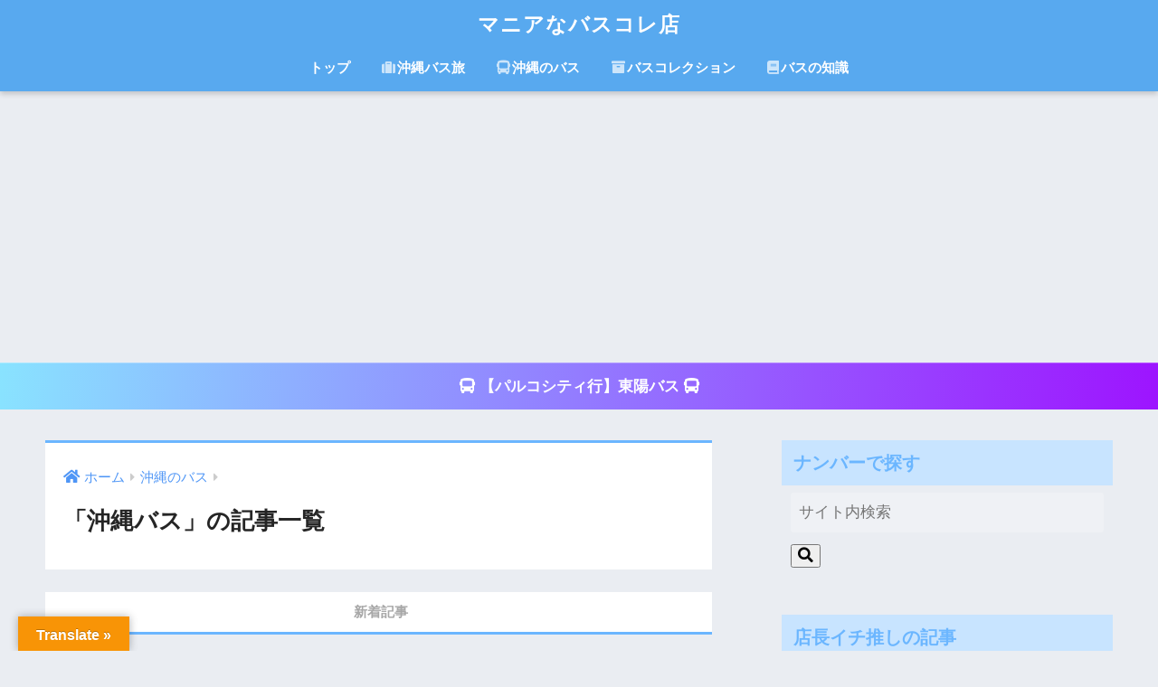

--- FILE ---
content_type: text/html; charset=UTF-8
request_url: https://basukore.com/category/%E6%B2%96%E7%B8%84%E3%81%AE%E3%83%90%E3%82%B9/%E6%B2%96%E7%B8%84%E3%83%90%E3%82%B9/
body_size: 11154
content:
<!doctype html>
<!--[if lt IE 7]><html lang="ja" class="no-js lt-ie9 lt-ie8 lt-ie7"><![endif]-->
<!--[if (IE 7)&!(IEMobile)]><html lang="ja" class="no-js lt-ie9 lt-ie8"><![endif]-->
<!--[if (IE 8)&!(IEMobile)]><html lang="ja" class="no-js lt-ie9"><![endif]-->
<!--[if gt IE 8]><!--> <html lang="ja" class="no-js"><!--<![endif]-->
	<head>
		<meta charset="utf-8">
		<meta http-equiv="X-UA-Compatible" content="IE=edge">
		<meta name="HandheldFriendly" content="True">
		<meta name="MobileOptimized" content="320">
		<meta name="viewport" content="width=device-width, initial-scale=1"/>
		<meta name="msapplication-TileColor" content="#6bb6ff">
        <meta name="theme-color" content="#6bb6ff">
		<link rel="pingback" href="https://basukore.com/xmlrpc.php">
		<title>「沖縄バス」の記事一覧 | マニアなバスコレ店</title>
<meta name='robots' content='max-image-preview:large' />
<link rel='dns-prefetch' href='//translate.google.com' />
<link rel='dns-prefetch' href='//www.google.com' />
<link rel='dns-prefetch' href='//use.fontawesome.com' />
<link rel='dns-prefetch' href='//s.w.org' />
<link rel="alternate" type="application/rss+xml" title="マニアなバスコレ店 &raquo; フィード" href="https://basukore.com/feed/" />
<link rel="alternate" type="application/rss+xml" title="マニアなバスコレ店 &raquo; コメントフィード" href="https://basukore.com/comments/feed/" />
<link rel='stylesheet' id='sng-stylesheet-css'  href='https://basukore.com/wp-content/themes/sango-theme/style.min.css?ver2_17_4' type='text/css' media='all' />
<link rel='stylesheet' id='sng-option-css'  href='https://basukore.com/wp-content/themes/sango-theme/entry-option.min.css?ver2_17_4' type='text/css' media='all' />
<link rel='stylesheet' id='sng-fontawesome-css'  href='https://use.fontawesome.com/releases/v5.11.2/css/all.css' type='text/css' media='all' />
<link rel='stylesheet' id='avatar-manager-css'  href='https://basukore.com/wp-content/plugins/avatar-manager/assets/css/avatar-manager.min.css' type='text/css' media='all' />
<link rel='stylesheet' id='contact-form-7-css'  href='https://basukore.com/wp-content/plugins/contact-form-7/includes/css/styles.css' type='text/css' media='all' />
<link rel='stylesheet' id='google-language-translator-css'  href='https://basukore.com/wp-content/plugins/google-language-translator/css/style.css' type='text/css' media='' />
<link rel='stylesheet' id='glt-toolbar-styles-css'  href='https://basukore.com/wp-content/plugins/google-language-translator/css/toolbar.css' type='text/css' media='' />
<link rel='stylesheet' id='kojika_plugin-css'  href='https://basukore.com/wp-content/plugins/kojika-sango-supporter/css/front_style.css' type='text/css' media='all' />
<link rel='stylesheet' id='pz-linkcard-css'  href='//basukore.com/wp-content/uploads/pz-linkcard/style.css' type='text/css' media='all' />
<link rel='stylesheet' id='wp-polls-css'  href='https://basukore.com/wp-content/plugins/wp-polls/polls-css.css' type='text/css' media='all' />
<style id='wp-polls-inline-css' type='text/css'>
.wp-polls .pollbar {
	margin: 1px;
	font-size: 8px;
	line-height: 10px;
	height: 10px;
	background: #ffa500;
	border: 1px solid #c8c8c8;
}

</style>
<link rel='stylesheet' id='wp-ulike-css'  href='https://basukore.com/wp-content/plugins/wp-ulike/assets/css/wp-ulike.min.css' type='text/css' media='all' />
<link rel='stylesheet' id='yyi_rinker_stylesheet-css'  href='https://basukore.com/wp-content/plugins/yyi-rinker/css/style.css?v=1.0.9' type='text/css' media='all' />
<link rel='stylesheet' id='poripu-style-css'  href='https://basukore.com/wp-content/themes/sango-theme-poripu/poripu-style.css' type='text/css' media='all' />
<link rel='stylesheet' id='child-style-css'  href='https://basukore.com/wp-content/themes/sango-theme-poripu/style.css' type='text/css' media='all' />
<link rel='stylesheet' id='ofi-css'  href='https://basukore.com/wp-content/themes/sango-theme-poripu/library/css/ofi.css' type='text/css' media='all' />
<link rel='stylesheet' id='jetpack_css-css'  href='https://basukore.com/wp-content/plugins/jetpack/css/jetpack.css' type='text/css' media='all' />
<link rel="https://api.w.org/" href="https://basukore.com/wp-json/" /><link rel="alternate" type="application/json" href="https://basukore.com/wp-json/wp/v2/categories/123" /><link rel="EditURI" type="application/rsd+xml" title="RSD" href="https://basukore.com/xmlrpc.php?rsd" />
<style type="text/css">p.hello { font-size:12px; color:darkgray; }#google_language_translator, #flags { text-align:left; }#google_language_translator { clear:both; }#flags { width:165px; }#flags a { display:inline-block; margin-right:2px; }#google_language_translator { width:auto !important; }.goog-tooltip {display: none !important;}.goog-tooltip:hover {display: none !important;}.goog-text-highlight {background-color: transparent !important; border: none !important; box-shadow: none !important;}#google_language_translator select.goog-te-combo { color:#32373c; }.goog-te-banner-frame{visibility:hidden !important;}body { top:0px !important;}#glt-translate-trigger { left:20px; right:auto; }#glt-translate-trigger > span { color:#ffffff; }#glt-translate-trigger { background:#f89406; }.goog-te-gadget .goog-te-combo { width:100%; }</style><script type="text/javascript" language="javascript">
    var vc_pid = "886748204";
</script><script type="text/javascript" src="//aml.valuecommerce.com/vcdal.js" async></script><style type='text/css'>img#wpstats{display:none}</style>
		<meta property="og:title" content="「沖縄バス」の記事一覧" />
<meta property="og:description" content="マニアなバスコレ店の「沖縄バス」についての投稿一覧です。" />
<meta property="og:type" content="article" />
<meta property="og:url" content="https://basukore.com/category/%e6%b2%96%e7%b8%84%e3%81%ae%e3%83%90%e3%82%b9/%e6%b2%96%e7%b8%84%e3%83%90%e3%82%b9/" />
<meta property="og:image" content="https://basukore.com/wp-content/themes/sango-theme/library/images/default.jpg" />
<meta name="thumbnail" content="https://basukore.com/wp-content/themes/sango-theme/library/images/default.jpg" />
<meta property="og:site_name" content="マニアなバスコレ店" />
<meta name="twitter:card" content="summary_large_image" />
<script async src="https://pagead2.googlesyndication.com/pagead/js/adsbygoogle.js?client=ca-pub-4882383473433124"
     crossorigin="anonymous"></script>	<script>
	  (function(i,s,o,g,r,a,m){i['GoogleAnalyticsObject']=r;i[r]=i[r]||function(){
	  (i[r].q=i[r].q||[]).push(arguments)},i[r].l=1*new Date();a=s.createElement(o),
	  m=s.getElementsByTagName(o)[0];a.async=1;a.src=g;m.parentNode.insertBefore(a,m)
	  })(window,document,'script','//www.google-analytics.com/analytics.js','ga');
	  ga('create', 'UA-53885447-8', 'auto');
	  ga('send', 'pageview');
	</script>
	<script type='text/javascript' src='https://basukore.com/wp-includes/js/jquery/jquery.min.js?ver=3.5.1' id='jquery-core-js'></script>
<script type='text/javascript' src='https://basukore.com/wp-includes/js/jquery/jquery-migrate.min.js?ver=3.3.2' id='jquery-migrate-js'></script>
<link rel="icon" href="https://basukore.com/wp-content/uploads/2020/04/バスコレロゴ-150x150.png" sizes="32x32" />
<link rel="icon" href="https://basukore.com/wp-content/uploads/2020/04/バスコレロゴ-300x300.png" sizes="192x192" />
<link rel="apple-touch-icon" href="https://basukore.com/wp-content/uploads/2020/04/バスコレロゴ-300x300.png" />
<meta name="msapplication-TileImage" content="https://basukore.com/wp-content/uploads/2020/04/バスコレロゴ-300x300.png" />
		<style type="text/css" id="wp-custom-css">
				.comment-form-email{display:none;}
	.comment-form-url {display:none;}
	.comment-notes {display:none;}		</style>
		<style> a{color:#4f96f6}.main-c, .has-sango-main-color{color:#6bb6ff}.main-bc, .has-sango-main-background-color{background-color:#6bb6ff}.main-bdr, #inner-content .main-bdr{border-color:#6bb6ff}.pastel-c, .has-sango-pastel-color{color:#c8e4ff}.pastel-bc, .has-sango-pastel-background-color, #inner-content .pastel-bc{background-color:#c8e4ff}.accent-c, .has-sango-accent-color{color:#ffb36b}.accent-bc, .has-sango-accent-background-color{background-color:#ffb36b}.header, #footer-menu, .drawer__title{background-color:#58a9ef}#logo a{color:#FFF}.desktop-nav li a , .mobile-nav li a, #footer-menu a, #drawer__open, .header-search__open, .copyright, .drawer__title{color:#FFF}.drawer__title .close span, .drawer__title .close span:before{background:#FFF}.desktop-nav li:after{background:#FFF}.mobile-nav .current-menu-item{border-bottom-color:#FFF}.widgettitle, .sidebar .wp-block-group h2, .drawer .wp-block-group h2{color:#6bb6ff;background-color:#c8e4ff}.footer, .footer-block{background-color:#e0e4eb}.footer-block, .footer, .footer a, .footer .widget ul li a{color:#3c3c3c}#toc_container .toc_title, .entry-content .ez-toc-title-container, #footer_menu .raised, .pagination a, .pagination span, #reply-title:before, .entry-content blockquote:before, .main-c-before li:before, .main-c-b:before{color:#6bb6ff}.searchform__submit, .footer-block .wp-block-search .wp-block-search__button, .sidebar .wp-block-search .wp-block-search__button, .footer .wp-block-search .wp-block-search__button, .drawer .wp-block-search .wp-block-search__button, #toc_container .toc_title:before, .ez-toc-title-container:before, .cat-name, .pre_tag > span, .pagination .current, .post-page-numbers.current, #submit, .withtag_list > span, .main-bc-before li:before{background-color:#6bb6ff}#toc_container, #ez-toc-container, .entry-content h3, .li-mainbdr ul, .li-mainbdr ol{border-color:#6bb6ff}.search-title i, .acc-bc-before li:before{background:#ffb36b}.li-accentbdr ul, .li-accentbdr ol{border-color:#ffb36b}.pagination a:hover, .li-pastelbc ul, .li-pastelbc ol{background:#c8e4ff}body{font-size:100%}@media only screen and (min-width:481px){body{font-size:107%}}@media only screen and (min-width:1030px){body{font-size:107%}}.totop{background:#5ba9f7}.header-info a{color:#FFF;background:linear-gradient(95deg, #89e3ff, #9d14ff)}.fixed-menu ul{background:#FFF}.fixed-menu a{color:#a2a7ab}.fixed-menu .current-menu-item a, .fixed-menu ul li a.active{color:#6bb6ff}.post-tab{background:#FFF}.post-tab > div{color:#a7a7a7}.post-tab > div.tab-active{background:linear-gradient(45deg, #bdb9ff, #67b8ff)}body{font-family:"Helvetica", "Arial", "Hiragino Kaku Gothic ProN", "Hiragino Sans", YuGothic, "Yu Gothic", "メイリオ", Meiryo, sans-serif;}.dfont{font-family:"Quicksand","Helvetica", "Arial", "Hiragino Kaku Gothic ProN", "Hiragino Sans", YuGothic, "Yu Gothic", "メイリオ", Meiryo, sans-serif;}</style><style>
/* 吹き出し右 */
.right .sc {
    background:#78ce56; /* ふきだしの中の色 */
    border: solid 2px #78ce56; /* ふきだしの線の色 */
    color: #fff; /* 文字の色 */
}
.right .sc:before,
.right .sc:after {
    border-left-color:#78ce56;
}
/* ふきだし左 */
.sc {
    background: #eee; /* ふきだしの中の色 */
    border: solid 2px #eee; /* ふきだしの線の色 */
    color: #000; /* 文字の色 */
}
.sc:before,
.sc:after {
    border-right: 12px solid #eee; /* ふきだしの線の色 */
}
/* wppのランキングカラーをアクセントカラーに */
.my-widget.show_num li:nth-child(-n+3):before {
    background: #ffb36b;
}
/* topオススメの下線をアクセントカラーに */
div.osusume-b {
    border-bottom: solid 3px #ffb36b;
}
div.shinchaku-b {
    border-bottom: solid 3px #6bb6ff;
}
</style>
        					</head>
	<body class="archive category category-123 fa5">
		<div id="container">
			<header class="header header--center">
								<div id="inner-header" class="wrap cf">
										<p id="logo" class="h1 dfont">
						<a href="https://basukore.com" data-wpel-link="internal">マニアなバスコレ店</a>
					</p>
					<nav class="desktop-nav clearfix"><ul id="menu-pc%e3%83%98%e3%83%83%e3%83%80%e3%83%bc%e3%83%a1%e3%83%8b%e3%83%a5%e3%83%bc" class="menu"><li id="menu-item-402" class="menu-item menu-item-type-custom menu-item-object-custom menu-item-home menu-item-402"><a href="http://basukore.com" data-wpel-link="internal">トップ</a></li>
<li id="menu-item-8409" class="menu-item menu-item-type-taxonomy menu-item-object-category menu-item-8409"><a href="https://basukore.com/category/%e6%b2%96%e7%b8%84%e3%83%90%e3%82%b9%e6%97%85/" data-wpel-link="internal"><i class="fa fa-suitcase" aria-hidden="true"></i>沖縄バス旅</a></li>
<li id="menu-item-8410" class="menu-item menu-item-type-taxonomy menu-item-object-category current-category-ancestor menu-item-8410"><a href="https://basukore.com/category/%e6%b2%96%e7%b8%84%e3%81%ae%e3%83%90%e3%82%b9/" data-wpel-link="internal"><i class="fa fa-bus"></i>沖縄のバス</a></li>
<li id="menu-item-397" class="menu-item menu-item-type-taxonomy menu-item-object-category menu-item-397"><a href="https://basukore.com/category/basukore/" data-wpel-link="internal"><i class="fa fa-archive" aria-hidden="true"></i>バスコレクション</a></li>
<li id="menu-item-7436" class="menu-item menu-item-type-taxonomy menu-item-object-category menu-item-7436"><a href="https://basukore.com/category/%e3%83%90%e3%82%b9%e3%81%ae%e7%9f%a5%e8%ad%98/" data-wpel-link="internal"><i class="fa fa-book"></i>バスの知識</a></li>
</ul></nav>				</div>
							</header>
			<div class="header-info"><a href="https://basukore.com/basukore-4412/" data-wpel-link="internal"><i class="fa fa-bus"></i> 【パルコシティ行】東陽バス <i class="fa fa-bus"></i></a></div>  <div id="content">
    <div id="inner-content" class="wrap cf">
      <main id="main" class="m-all t-2of3 d-5of7 cf" role="main">
        <div id="archive_header" class="archive-header main-bdr">
  <nav id="breadcrumb" class="breadcrumb"><ul itemscope itemtype="http://schema.org/BreadcrumbList"><li itemprop="itemListElement" itemscope itemtype="http://schema.org/ListItem"><a href="https://basukore.com" itemprop="item" data-wpel-link="internal"><span itemprop="name">ホーム</span></a><meta itemprop="position" content="1" /></li><li itemprop="itemListElement" itemscope itemtype="http://schema.org/ListItem"><a href="https://basukore.com/category/%e6%b2%96%e7%b8%84%e3%81%ae%e3%83%90%e3%82%b9/" itemprop="item" data-wpel-link="internal"><span itemprop="name">沖縄のバス</span></a><meta itemprop="position" content="2" /></li></ul></nav>      <h1>
      「沖縄バス」の記事一覧    </h1>
    </div>            <div class="shinchaku-b">
            <p class="shinchaku-title"><i class="fa fa-pencil" aria-hidden="true"></i> 新着記事</p>
         </div>
        		<div class="sidelong cf">
												                <article class="sidelong__article">
                        <a class="sidelong__link" href="https://basukore.com/basukore-01088/" data-wpel-link="internal">
                            <p class="sidelong__img">
                                <img src="https://basukore.com/wp-content/uploads/2022/10/Copy-of-沖-縄-だ-け-ど2-29-160x160.jpg" alt="沖縄バスのすべてが見れる名護バスターミナル｜懐かしのエアロや過酷なMPシリーズが登場">
                            </p>
                            <div class="sidelong__article-info">
                                                                <time class="updated entry-time dfont" datetime="2022-10-24">2022.10.24 Mon</time>
                                                                <h2>沖縄バスのすべてが見れる名護バスターミナル｜懐かしのエアロや過酷なMPシリーズが登場</h2>
                                                            </div>
                        </a>
                                        </article>
							                <article class="sidelong__article">
                        <a class="sidelong__link" href="https://basukore.com/basukore-0394/" data-wpel-link="internal">
                            <p class="sidelong__img">
                                <img src="https://basukore.com/wp-content/uploads/2022/08/沖-縄-だ-け-ど-54-160x160.jpg" alt="最新鋭 三菱ふそう 新型エアロエース｜EDSS（ドライバー異常時対応システム）を装備した沖縄空港リムジン">
                            </p>
                            <div class="sidelong__article-info">
                                                                <time class="updated entry-time dfont" datetime="2022-08-04">2022.08.04 Thu</time>
                                                                <h2>最新鋭 三菱ふそう 新型エアロエース｜EDSS（ドライバー異常時対応システム）を装備した沖縄空港リムジン</h2>
                                                            </div>
                        </a>
                                        </article>
							                <article class="sidelong__article">
                        <a class="sidelong__link" href="https://basukore.com/basukore-0738/" data-wpel-link="internal">
                            <p class="sidelong__img">
                                <img src="https://basukore.com/wp-content/uploads/2022/07/gWwjFtt59fCPvjS1658280941_1658281050-160x160.jpg" alt="元 横浜市営のエアロスターが引退か｜沖縄 南城市民の足として最後まで輝き続けた1台｜沖縄バス">
                            </p>
                            <div class="sidelong__article-info">
                                                                <time class="updated entry-time dfont" datetime="2022-07-21">2022.07.21 Thu</time>
                                                                <h2>元 横浜市営のエアロスターが引退か｜沖縄 南城市民の足として最後まで輝き続けた1台｜沖縄バス</h2>
                                                            </div>
                        </a>
                                        </article>
							                <article class="sidelong__article">
                        <a class="sidelong__link" href="https://basukore.com/basukore-0611/" data-wpel-link="internal">
                            <p class="sidelong__img">
                                <img src="https://basukore.com/wp-content/uploads/2022/07/沖-縄-だ-け-ど-47-160x160.jpg" alt="神奈中バスから移籍のエアロミディが引退か｜同時に横浜のエアロスターもお疲れ様｜沖縄バス">
                            </p>
                            <div class="sidelong__article-info">
                                                                <time class="updated entry-time dfont" datetime="2022-07-20">2022.07.20 Wed</time>
                                                                <h2>神奈中バスから移籍のエアロミディが引退か｜同時に横浜のエアロスターもお疲れ様｜沖縄バス</h2>
                                                            </div>
                        </a>
                                        </article>
							                <article class="sidelong__article">
                        <a class="sidelong__link" href="https://basukore.com/basukore-0560/" data-wpel-link="internal">
                            <p class="sidelong__img">
                                <img src="https://basukore.com/wp-content/uploads/2022/06/沖-縄-だ-け-ど-41-160x160.jpg" alt="真夏の沖縄、青艶ボディー、Okinawa BUS が誇る最新車両｜MITSUBISHI FUSO AERO STAR MP38">
                            </p>
                            <div class="sidelong__article-info">
                                                                <time class="updated entry-time dfont" datetime="2022-07-01">2022.07.01 Fri</time>
                                                                <h2>真夏の沖縄、青艶ボディー、Okinawa BUS が誇る最新車両｜MITSUBISHI FUSO AERO STAR MP38</h2>
                                                            </div>
                        </a>
                                        </article>
							                <article class="sidelong__article">
                        <a class="sidelong__link" href="https://basukore.com/basukore-0379/" data-wpel-link="internal">
                            <p class="sidelong__img">
                                <img src="https://basukore.com/wp-content/uploads/2022/06/沖-縄-だ-け-ど-30-160x160.jpg" alt="神奈中唯一のエアロ｜沖縄バスが所有する予備の高速バスは【ひ854】だった">
                            </p>
                            <div class="sidelong__article-info">
                                                                <time class="updated entry-time dfont" datetime="2022-06-10">2022.06.10 Fri</time>
                                                                <h2>神奈中唯一のエアロ｜沖縄バスが所有する予備の高速バスは【ひ854】だった</h2>
                                                            </div>
                        </a>
                                        </article>
							                <article class="sidelong__article">
                        <a class="sidelong__link" href="https://basukore.com/basukore-011064/" data-wpel-link="internal">
                            <p class="sidelong__img">
                                <img src="https://basukore.com/wp-content/uploads/2022/04/沖-縄-だ-け-ど-12-160x160.jpg" alt="沖縄バスが誇る｜44年前の路線バス【MP117K】が現役で走る！">
                            </p>
                            <div class="sidelong__article-info">
                                                                <time class="updated entry-time dfont" datetime="2022-04-24">2022.04.24 Sun</time>
                                                                <h2>沖縄バスが誇る｜44年前の路線バス【MP117K】が現役で走る！</h2>
                                                            </div>
                        </a>
                                        </article>
							                <article class="sidelong__article">
                        <a class="sidelong__link" href="https://basukore.com/basukore-0610/" data-wpel-link="internal">
                            <p class="sidelong__img">
                                <img src="https://basukore.com/wp-content/uploads/2022/03/lsnre0iqKDpwDHg1646290301_1646290335-160x160.jpg" alt="沖縄バスの【エアロミディ】は今後どうなる？名護ローカル線に投入か｜1028・957">
                            </p>
                            <div class="sidelong__article-info">
                                                                <time class="updated entry-time dfont" datetime="2022-03-13">2022.03.13 Sun</time>
                                                                <h2>沖縄バスの【エアロミディ】は今後どうなる？名護ローカル線に投入か｜1028・957</h2>
                                                            </div>
                        </a>
                                        </article>
							                <article class="sidelong__article">
                        <a class="sidelong__link" href="https://basukore.com/basukore-01026/" data-wpel-link="internal">
                            <p class="sidelong__img">
                                <img src="https://basukore.com/wp-content/uploads/2022/01/rFiyvdd8QRV5gi31642833219_1642833268-160x160.jpg" alt="【安室奈美恵さん】ラッピングが施された車両の今｜沖縄バス">
                            </p>
                            <div class="sidelong__article-info">
                                                                <time class="updated entry-time dfont" datetime="2022-01-22">2022.01.22 Sat</time>
                                                                <h2>【安室奈美恵さん】ラッピングが施された車両の今｜沖縄バス</h2>
                                                            </div>
                        </a>
                                        </article>
							                <article class="sidelong__article">
                        <a class="sidelong__link" href="https://basukore.com/basukore-071/" data-wpel-link="internal">
                            <p class="sidelong__img">
                                <img src="https://basukore.com/wp-content/uploads/2021/10/fWyCdXALj9wXjE11635221360_1635221387-160x160.jpg" alt="沖縄バスの現役ナンバー2桁車【沖縄200か71】が帰ってきた！">
                            </p>
                            <div class="sidelong__article-info">
                                                                <time class="updated entry-time dfont" datetime="2021-10-26">2021.10.26 Tue</time>
                                                                <h2>沖縄バスの現役ナンバー2桁車【沖縄200か71】が帰ってきた！</h2>
                                                            </div>
                        </a>
                                        </article>
					</div>
		<nav class="pagination dfont" role="navigation" aria-label="ページネーション"><ul class='page-numbers'>
	<li><span aria-current="page" class="page-numbers current">1</span></li>
	<li><a class="page-numbers" href="https://basukore.com/category/%E6%B2%96%E7%B8%84%E3%81%AE%E3%83%90%E3%82%B9/%E6%B2%96%E7%B8%84%E3%83%90%E3%82%B9/page/2/" data-wpel-link="internal">2</a></li>
	<li><a class="next page-numbers" aria-label="次へ" href="https://basukore.com/category/%E6%B2%96%E7%B8%84%E3%81%AE%E3%83%90%E3%82%B9/%E6%B2%96%E7%B8%84%E3%83%90%E3%82%B9/page/2/" data-wpel-link="internal"><i class="fa fa-chevron-right"></i></a></li>
</ul>
</nav>  	      </main>
        <div id="sidebar1" class="sidebar m-all t-1of3 d-2of7 last-col cf" role="complementary">
    <aside class="insidesp">
              <div id="notfix" class="normal-sidebar">
          <div id="search-5" class="widget widget_search"><h4 class="widgettitle dfont has-fa-before">ナンバーで探す</h4><form role="search" method="get" id="searchform" class="searchform" action="https://basukore.com/">
    <div>
        <input type="search" placeholder="サイト内検索" id="s" name="s" value="" />
        <button type="submit" id="searchsubmit" ><i class="fa fa-search"></i>
        </button>
    </div>
</form></div><div id="custom_html-21" class="widget_text widget widget_custom_html"><h4 class="widgettitle dfont has-fa-before">店長イチ推しの記事</h4><div class="textwidget custom-html-widget"><center>
<a class="c_linkto" href="https://basukore.com/basukore-01506/" data-wpel-link="internal">
  <span><img width="520" height="300" src="https://basukore.com/wp-content/uploads/2021/07/IMG_2924-800x721-1-520x300.jpg" class="attachment-thumb-520 size-thumb-520 wp-post-image" alt="那覇バスのエアロエース" loading="lazy" /></span>
  <span class="c_linkto_text">那覇バスが令和顔エース【2TG-MS06GP】を購入｜JALうたばす</span>
</a>
</center></div></div><div id="custom_html-16" class="widget_text widget widget_custom_html"><div class="textwidget custom-html-widget"><center>
<a class="c_linkto" href="https://basukore.com/basukore-0hinm/" data-wpel-link="internal">
  <span><img width="520" height="300" src="https://basukore.com/wp-content/uploads/2022/05/沖-縄-だ-け-ど-24-520x300.jpg" class="attachment-thumb-520 size-thumb-520 wp-post-image" alt="バス模型" loading="lazy" /></span>
  <span class="c_linkto_text">バスコレの種類は驚異の90種｜メーカーごとに分類してみた！｜Nゲージ</span>
</a>
<a class="c_linkto" href="https://basukore.com/basukore-083/" data-wpel-link="internal">
  <span><img width="520" height="300" src="https://basukore.com/wp-content/uploads/2022/09/Copy-of-沖-縄-だ-け-ど2-20-1-520x300.jpg" class="attachment-thumb-520 size-thumb-520 wp-post-image" alt="沖縄空港発の路線バス案内" loading="lazy" /></span>
  <span class="c_linkto_text">那覇空港から玉泉洞（おきなわワールド）まで直通で向かう系統83番｜琉球バス交通</span>
</a>	
<a class="c_linkto" href="https://basukore.com/basukore-01495/" data-wpel-link="internal">
  <span><img width="520" height="300" src="https://basukore.com/wp-content/uploads/2021/05/IMG_9415-800x463-1-520x300.jpg" class="attachment-thumb-520 size-thumb-520 wp-post-image" alt="那覇バス 1495" loading="lazy" srcset="https://basukore.com/wp-content/uploads/2021/05/IMG_9415-800x463-1-520x300.jpg 520w, https://basukore.com/wp-content/uploads/2021/05/IMG_9415-800x463-1-300x174.jpg 300w, https://basukore.com/wp-content/uploads/2021/05/IMG_9415-800x463-1-768x444.jpg 768w, https://basukore.com/wp-content/uploads/2021/05/IMG_9415-800x463-1.jpg 800w" sizes="(max-width: 520px) 100vw, 520px" /></span>
  <span class="c_linkto_text">【臨港バス】沖縄200か〈1493・1494・1495〉が誕生｜Naha Bus</span>
</a>
<a class="c_linkto" href="https://basukore.com/basukore-0407/" data-wpel-link="internal">
  <span><img width="520" height="300" src="https://basukore.com/wp-content/uploads/2024/02/Copy-of-沖-縄-だ-け-ど2-12-520x300.jpg" class="attachment-thumb-520 size-thumb-520 wp-post-image" alt="那覇バス 407" loading="lazy" /></span>
  <span class="c_linkto_text">富士重7E いすゞ ロッドシフトが260円｜31年前の唸る 那覇バス：6QB2・LV324</span>
</a>
<a class="c_linkto" href="https://basukore.com/basukore-0738/" data-wpel-link="internal">
  <span><img width="520" height="300" src="https://basukore.com/wp-content/uploads/2022/07/gWwjFtt59fCPvjS1658280941_1658281050-520x300.jpg" class="attachment-thumb-520 size-thumb-520 wp-post-image" alt="沖縄バスの市営" loading="lazy" /></span>
  <span class="c_linkto_text">元 横浜市営のエアロスターが引退か｜沖縄 南城市民の足として最後まで輝き続けた1台｜沖縄バス</span>
</a>
<a class="c_linkto" href="https://basukore.com/basukore-0828/" data-wpel-link="internal">
  <span><img width="520" height="300" src="https://basukore.com/wp-content/uploads/2020/11/vivNQvhrXyWinOU1606386513_1606386540-520x300.jpg" class="attachment-thumb-520 size-thumb-520 wp-post-image" alt="京王電鉄バス セレガ K69804 KC-RU3FSCB" loading="lazy" /></span>
  <span class="c_linkto_text">沖縄に移籍した京王電鉄バス「K69804」をレビュー｜初代セレガ 那覇バス</span>
</a>
<a class="c_linkto" href="https://basukore.com/basukore-04320/" data-wpel-link="internal">
  <span><img width="520" height="300" src="https://basukore.com/wp-content/uploads/2021/07/IMG_3149-800x508-1-520x300.jpg" class="attachment-thumb-520 size-thumb-520 wp-post-image" alt="沖縄県排ガス問題" loading="lazy" /></span>
  <span class="c_linkto_text">KC-排ガス規制の路線バスが1台もない【東陽バス】｜意外に知られていない事実</span>
</a>
</center></div></div><div id="custom_html-22" class="widget_text widget widget_custom_html"><div class="textwidget custom-html-widget"><div class="yourprofile">
   <p class="profile-background"><img src="https://basukore.com/wp-content/uploads/2022/05/IMG_2362-800x533-1.jpg"></p>
   <p class="profile-img"><img src="https://basukore.com/wp-content/uploads/2020/04/バスコレロゴ.png"></p>
</div>
<div class="profile-content">
 <p>★『店長が不在の場合は、Twitterにどうぞ！』
	 サイトでは未公開のバス情報を発信中。</p>
</div>
<ul class="profile-sns dfont">
    <li><a href="https://twitter.com/ms833082863" target="_blank" rel="nofollow noopener external noreferrer" data-wpel-link="external"><i class="fa fa-twitter"></i></a></li>
    <li><a href="https://www.instagram.com/maniana_basukore/" target="_blank" rel="nofollow noopener external noreferrer" data-wpel-link="external"><i class="fa fa-instagram" ></i></a></li>
	</ul></div></div><div id="categories-2" class="widget widget_categories"><h4 class="widgettitle dfont has-fa-before">カテゴリー</h4>
			<ul>
					<li class="cat-item cat-item-135"><a href="https://basukore.com/category/%e3%81%b2%e3%81%be%e3%81%a4%e3%81%b6%e3%81%97%e3%83%90%e3%82%b9%e5%ad%a6/" data-wpel-link="internal">ひまつぶしバス学 <span class="entry-count dfont">14</span></a>
</li>
	<li class="cat-item cat-item-97 current-cat-parent current-cat-ancestor"><a href="https://basukore.com/category/%e6%b2%96%e7%b8%84%e3%81%ae%e3%83%90%e3%82%b9/" data-wpel-link="internal">沖縄のバス <span class="entry-count dfont">175</span></a>
<ul class='children'>
	<li class="cat-item cat-item-122"><a href="https://basukore.com/category/%e6%b2%96%e7%b8%84%e3%81%ae%e3%83%90%e3%82%b9/%e7%90%89%e7%90%83%e3%83%90%e3%82%b9/" data-wpel-link="internal">琉球バス <span class="entry-count dfont">60</span></a>
</li>
	<li class="cat-item cat-item-124"><a href="https://basukore.com/category/%e6%b2%96%e7%b8%84%e3%81%ae%e3%83%90%e3%82%b9/%e9%82%a3%e8%a6%87%e3%83%90%e3%82%b9/" data-wpel-link="internal">那覇バス <span class="entry-count dfont">41</span></a>
</li>
	<li class="cat-item cat-item-123 current-cat"><a aria-current="page" href="https://basukore.com/category/%e6%b2%96%e7%b8%84%e3%81%ae%e3%83%90%e3%82%b9/%e6%b2%96%e7%b8%84%e3%83%90%e3%82%b9/" data-wpel-link="internal">沖縄バス <span class="entry-count dfont">16</span></a>
</li>
	<li class="cat-item cat-item-125"><a href="https://basukore.com/category/%e6%b2%96%e7%b8%84%e3%81%ae%e3%83%90%e3%82%b9/%e6%9d%b1%e9%99%bd%e3%83%90%e3%82%b9/" data-wpel-link="internal">東陽バス <span class="entry-count dfont">25</span></a>
</li>
	<li class="cat-item cat-item-126"><a href="https://basukore.com/category/%e6%b2%96%e7%b8%84%e3%81%ae%e3%83%90%e3%82%b9/%e3%81%9d%e3%81%ae%e4%bb%96/" data-wpel-link="internal">その他 <span class="entry-count dfont">28</span></a>
</li>
</ul>
</li>
	<li class="cat-item cat-item-106"><a href="https://basukore.com/category/%e6%b2%96%e7%b8%84%e3%83%90%e3%82%b9%e6%97%85/" data-wpel-link="internal">沖縄バス旅 <span class="entry-count dfont">30</span></a>
</li>
	<li class="cat-item cat-item-26"><a href="https://basukore.com/category/bangumi/" data-wpel-link="internal">バス番組情報 <span class="entry-count dfont">1</span></a>
</li>
	<li class="cat-item cat-item-134"><a href="https://basukore.com/category/%e4%ba%94%e7%ad%89%e5%88%86%e3%81%ae%e8%8a%b1%e5%ab%81-%e3%82%b0%e3%83%83%e3%82%ba%e3%83%ac%e3%83%93%e3%83%a5%e3%83%bc/" data-wpel-link="internal">五等分の花嫁 グッズレビュー <span class="entry-count dfont">2</span></a>
</li>
	<li class="cat-item cat-item-2"><a href="https://basukore.com/category/basukore/" data-wpel-link="internal">バスコレクション <span class="entry-count dfont">278</span></a>
<ul class='children'>
	<li class="cat-item cat-item-128"><a href="https://basukore.com/category/basukore/%e9%80%9a%e5%b8%b8%e5%93%81/" data-wpel-link="internal">通常品 <span class="entry-count dfont">24</span></a>
</li>
	<li class="cat-item cat-item-129"><a href="https://basukore.com/category/basukore/%e4%ba%8b%e6%a5%ad%e8%80%85%e9%99%90%e5%ae%9a%e5%93%81/" data-wpel-link="internal">事業者限定品 <span class="entry-count dfont">7</span></a>
</li>
	<li class="cat-item cat-item-130"><a href="https://basukore.com/category/basukore/%e3%83%90%e3%82%b9%e3%82%b3%e3%83%ac31%e5%bc%be/" data-wpel-link="internal">バスコレ31弾 <span class="entry-count dfont">3</span></a>
</li>
	<li class="cat-item cat-item-131"><a href="https://basukore.com/category/basukore/%e3%83%90%e3%82%b9%e3%82%b3%e3%83%ac29%e5%bc%be/" data-wpel-link="internal">バスコレ29弾 <span class="entry-count dfont">1</span></a>
</li>
	<li class="cat-item cat-item-100"><a href="https://basukore.com/category/basukore/%e9%83%bd%e3%83%90%e3%82%b9%e3%82%b9%e3%83%9a%e3%82%b7%e3%83%a3%e3%83%ab/" data-wpel-link="internal">都バススペシャル <span class="entry-count dfont">3</span></a>
</li>
	<li class="cat-item cat-item-103"><a href="https://basukore.com/category/basukore/aero-king%e3%82%b3%e3%83%ac%e3%82%af%e3%82%b7%e3%83%a7%e3%83%b3/" data-wpel-link="internal">AERO KINGコレクション <span class="entry-count dfont">6</span></a>
</li>
	<li class="cat-item cat-item-77"><a href="https://basukore.com/category/basukore/%e3%83%90%e3%82%b9%e3%82%b3%e3%83%ac28%e5%bc%be/" data-wpel-link="internal">バスコレ28弾 <span class="entry-count dfont">8</span></a>
</li>
	<li class="cat-item cat-item-67"><a href="https://basukore.com/category/basukore/%e3%83%90%e3%82%b9%e3%82%b3%e3%83%ac27%e5%bc%be/" data-wpel-link="internal">バスコレ27弾 <span class="entry-count dfont">7</span></a>
</li>
	<li class="cat-item cat-item-30"><a href="https://basukore.com/category/basukore/%e3%83%90%e3%82%b9%e3%82%bf%e6%96%b0%e5%ae%bf/" data-wpel-link="internal">バスタ新宿 <span class="entry-count dfont">26</span></a>
</li>
	<li class="cat-item cat-item-36"><a href="https://basukore.com/category/basukore/%e3%83%90%e3%82%b9%e3%82%b3%e3%83%ac26%e5%bc%be/" data-wpel-link="internal">バスコレ26弾 <span class="entry-count dfont">6</span></a>
</li>
	<li class="cat-item cat-item-11"><a href="https://basukore.com/category/basukore/basukore25/" data-wpel-link="internal">バスコレ25弾 <span class="entry-count dfont">3</span></a>
</li>
	<li class="cat-item cat-item-35"><a href="https://basukore.com/category/basukore/%e3%83%90%e3%82%b9%e3%82%b3%e3%83%ac24%e5%bc%be/" data-wpel-link="internal">バスコレ24弾 <span class="entry-count dfont">4</span></a>
</li>
	<li class="cat-item cat-item-57"><a href="https://basukore.com/category/basukore/%e3%83%90%e3%82%b9%e3%82%b3%e3%83%ac23%e5%bc%be/" data-wpel-link="internal">バスコレ23弾 <span class="entry-count dfont">4</span></a>
</li>
	<li class="cat-item cat-item-56"><a href="https://basukore.com/category/basukore/%e3%83%90%e3%82%b9%e3%82%b3%e3%83%ac22%e5%bc%be/" data-wpel-link="internal">バスコレ22弾 <span class="entry-count dfont">2</span></a>
</li>
	<li class="cat-item cat-item-49"><a href="https://basukore.com/category/basukore/%e3%83%90%e3%82%b9%e3%82%b3%e3%83%ac21%e5%bc%be/" data-wpel-link="internal">バスコレ21弾 <span class="entry-count dfont">3</span></a>
</li>
	<li class="cat-item cat-item-14"><a href="https://basukore.com/category/basukore/%e3%83%90%e3%82%b9%e3%82%b3%e3%83%ac20%e5%bc%be/" data-wpel-link="internal">バスコレ20弾 <span class="entry-count dfont">1</span></a>
</li>
	<li class="cat-item cat-item-55"><a href="https://basukore.com/category/basukore/%e3%83%90%e3%82%b9%e3%82%b3%e3%83%ac19%e5%bc%be/" data-wpel-link="internal">バスコレ19弾 <span class="entry-count dfont">1</span></a>
</li>
	<li class="cat-item cat-item-31"><a href="https://basukore.com/category/basukore/%e3%83%90%e3%82%b9%e3%82%b3%e3%83%ac18%e5%bc%be/" data-wpel-link="internal">バスコレ18弾 <span class="entry-count dfont">6</span></a>
</li>
	<li class="cat-item cat-item-28"><a href="https://basukore.com/category/basukore/%e3%83%90%e3%82%b9%e3%82%b3%e3%83%ac17%e5%bc%be/" data-wpel-link="internal">バスコレ17弾 <span class="entry-count dfont">6</span></a>
</li>
	<li class="cat-item cat-item-38"><a href="https://basukore.com/category/basukore/%e3%83%90%e3%82%b9%e3%82%b3%e3%83%ac16%e5%bc%be/" data-wpel-link="internal">バスコレ16弾 <span class="entry-count dfont">1</span></a>
</li>
	<li class="cat-item cat-item-33"><a href="https://basukore.com/category/basukore/%e3%83%90%e3%82%b9%e3%82%b3%e3%83%ac15%e5%bc%be/" data-wpel-link="internal">バスコレ15弾 <span class="entry-count dfont">3</span></a>
</li>
	<li class="cat-item cat-item-10"><a href="https://basukore.com/category/basukore/basukore14/" data-wpel-link="internal">バスコレ14弾 <span class="entry-count dfont">5</span></a>
</li>
	<li class="cat-item cat-item-15"><a href="https://basukore.com/category/basukore/%e3%83%90%e3%82%b9%e3%82%b3%e3%83%ac13%e5%bc%be/" data-wpel-link="internal">バスコレ13弾 <span class="entry-count dfont">2</span></a>
</li>
	<li class="cat-item cat-item-52"><a href="https://basukore.com/category/basukore/%e3%83%90%e3%82%b9%e3%82%b3%e3%83%ac11%e5%bc%be/" data-wpel-link="internal">バスコレ11弾 <span class="entry-count dfont">3</span></a>
</li>
	<li class="cat-item cat-item-29"><a href="https://basukore.com/category/basukore/%e3%83%90%e3%82%b9%e3%82%b3%e3%83%ac10%e5%bc%be/" data-wpel-link="internal">バスコレ10弾 <span class="entry-count dfont">3</span></a>
</li>
	<li class="cat-item cat-item-37"><a href="https://basukore.com/category/basukore/%e3%83%90%e3%82%b9%e3%82%b3%e3%83%ac8%e5%bc%be/" data-wpel-link="internal">バスコレ8弾 <span class="entry-count dfont">3</span></a>
</li>
	<li class="cat-item cat-item-34"><a href="https://basukore.com/category/basukore/%e9%89%84%e3%82%b3%e3%83%ac-%e9%96%a2%e9%9b%bb%e3%83%90%e3%82%b9/" data-wpel-link="internal">鉄コレ 関電バス <span class="entry-count dfont">1</span></a>
</li>
</ul>
</li>
	<li class="cat-item cat-item-133"><a href="https://basukore.com/category/%e3%83%90%e3%82%b9%e3%82%b3%e3%83%ac%e3%81%ae%e3%81%8a%e5%b1%8a%e3%81%91%e6%97%a5%e6%95%b0/" data-wpel-link="internal">バスコレのお届け日数 <span class="entry-count dfont">7</span></a>
</li>
	<li class="cat-item cat-item-24"><a href="https://basukore.com/category/%e3%83%90%e3%82%b9%e3%82%b3%e3%83%ac%e6%96%b0%e8%a3%bd%e5%93%81%e3%83%8b%e3%83%a5%e3%83%bc%e3%82%b9/" data-wpel-link="internal">バスコレ新製品ニュース <span class="entry-count dfont">43</span></a>
</li>
	<li class="cat-item cat-item-99"><a href="https://basukore.com/category/%e4%ba%ac%e6%b5%9c%e6%80%a5%e8%a1%8c%e3%83%90%e3%82%b9/" data-wpel-link="internal">京浜急行バス <span class="entry-count dfont">24</span></a>
</li>
	<li class="cat-item cat-item-112"><a href="https://basukore.com/category/terminal/" data-wpel-link="internal">全国バスターミナル情報 <span class="entry-count dfont">7</span></a>
<ul class='children'>
	<li class="cat-item cat-item-113"><a href="https://basukore.com/category/terminal/hokkaido/" data-wpel-link="internal">北海道地方 <span class="entry-count dfont">1</span></a>
</li>
	<li class="cat-item cat-item-115"><a href="https://basukore.com/category/terminal/kanto/" data-wpel-link="internal">関東地方 <span class="entry-count dfont">3</span></a>
</li>
	<li class="cat-item cat-item-117"><a href="https://basukore.com/category/terminal/kinki/" data-wpel-link="internal">近畿地方 <span class="entry-count dfont">1</span></a>
</li>
	<li class="cat-item cat-item-120"><a href="https://basukore.com/category/terminal/kyusyu/" data-wpel-link="internal">九州地方 <span class="entry-count dfont">1</span></a>
</li>
	<li class="cat-item cat-item-121"><a href="https://basukore.com/category/terminal/okinawa/" data-wpel-link="internal">沖縄地方 <span class="entry-count dfont">1</span></a>
</li>
</ul>
</li>
	<li class="cat-item cat-item-127"><a href="https://basukore.com/category/%e6%9c%ac%e5%b7%9e%e3%81%ae%e3%83%90%e3%82%b9/" data-wpel-link="internal">本州のバス <span class="entry-count dfont">2</span></a>
</li>
	<li class="cat-item cat-item-104"><a href="https://basukore.com/category/%e6%8e%a8%e3%81%97%e3%81%a8%e3%81%ae%e3%81%be%e3%81%a3%e3%81%9f%e3%82%8a%e3%82%bf%e3%82%a4%e3%83%a0/" data-wpel-link="internal">推しとのまったりタイム <span class="entry-count dfont">11</span></a>
<ul class='children'>
	<li class="cat-item cat-item-107"><a href="https://basukore.com/category/%e6%8e%a8%e3%81%97%e3%81%a8%e3%81%ae%e3%81%be%e3%81%a3%e3%81%9f%e3%82%8a%e3%82%bf%e3%82%a4%e3%83%a0/%e7%99%bd%e3%81%84%e7%a0%82%e3%81%ae%e3%82%a2%e3%82%af%e3%82%a2%e3%83%88%e3%83%bc%e3%83%97/" data-wpel-link="internal">白い砂のアクアトープ <span class="entry-count dfont">5</span></a>
</li>
</ul>
</li>
	<li class="cat-item cat-item-109"><a href="https://basukore.com/category/%e3%83%90%e3%82%b9%e3%83%9e%e3%83%8b%e3%82%a2%e3%81%ae%e7%9f%a5%e6%81%b5/" data-wpel-link="internal">バスマニアの知恵 <span class="entry-count dfont">2</span></a>
</li>
	<li class="cat-item cat-item-76"><a href="https://basukore.com/category/%e3%83%90%e3%82%b9%e3%81%ae%e7%9f%a5%e8%ad%98/" data-wpel-link="internal">バスの知識 <span class="entry-count dfont">42</span></a>
</li>
	<li class="cat-item cat-item-68"><a href="https://basukore.com/category/%e5%ba%97%e9%95%b7%e3%81%ae%e4%b8%80%e6%97%a5%e3%82%b7%e3%83%aa%e3%83%bc%e3%82%ba/" data-wpel-link="internal">店長の一日シリーズ <span class="entry-count dfont">47</span></a>
<ul class='children'>
	<li class="cat-item cat-item-73"><a href="https://basukore.com/category/%e5%ba%97%e9%95%b7%e3%81%ae%e4%b8%80%e6%97%a5%e3%82%b7%e3%83%aa%e3%83%bc%e3%82%ba/%e4%b8%ad%e5%8f%a4%e3%83%90%e3%82%b9%e6%97%a5%e8%a8%98/" data-wpel-link="internal">中古バス日記 <span class="entry-count dfont">6</span></a>
</li>
	<li class="cat-item cat-item-75"><a href="https://basukore.com/category/%e5%ba%97%e9%95%b7%e3%81%ae%e4%b8%80%e6%97%a5%e3%82%b7%e3%83%aa%e3%83%bc%e3%82%ba/%e6%94%af%e5%ba%97%e3%81%8c%e7%b5%8c%e5%96%b6%e5%8d%b1%e6%a9%9f%e3%81%ab%e9%99%a5%e3%81%a3%e3%81%9f/" data-wpel-link="internal">支店が経営危機に陥った <span class="entry-count dfont">33</span></a>
</li>
</ul>
</li>
			</ul>

			</div>         
              </div>
                </aside>
  </div>
    </div>
  </div>
			<footer class="footer">
								<div id="footer-menu">
										<div>
						<a class="footer-menu__btn dfont" href="https://basukore.com/" data-wpel-link="internal"><i class="fa fa-home fa-lg"></i> HOME</a>
					</div>										<nav>
						<div class="footer-links cf"><ul id="menu-pc%e3%83%95%e3%83%83%e3%82%bf%e3%83%bc%e3%83%a1%e3%83%8b%e3%83%a5%e3%83%bc" class="nav footer-nav cf"><li id="menu-item-204" class="menu-item menu-item-type-post_type menu-item-object-page menu-item-204"><a href="https://basukore.com/contact/" data-wpel-link="internal">お問い合わせ</a></li>
<li id="menu-item-207" class="menu-item menu-item-type-post_type menu-item-object-page menu-item-207"><a href="https://basukore.com/policy/" data-wpel-link="internal">プライバシーポリシー</a></li>
</ul></div>                        					</nav>
                    <p class="copyright dfont">
                         &copy; 2025                         マニアのバスコレ店                        All rights reserved.
                    </p>
				</div>
			</footer>
		</div>
			<div id="glt-translate-trigger"><span class="notranslate">Translate »</span></div><div id="glt-toolbar"></div><div id="flags" style="display:none" class="size18"><ul id="sortable" class="ui-sortable"><li id="Chinese (Simplified)"><a href="#" title="Chinese (Simplified)" class="nturl notranslate zh-CN flag Chinese (Simplified)"></a></li><li id="English"><a href="#" title="English" class="nturl notranslate en flag united-states"></a></li><li id="Japanese"><a href="#" title="Japanese" class="nturl notranslate ja flag Japanese"></a></li><li id="Korean"><a href="#" title="Korean" class="nturl notranslate ko flag Korean"></a></li></ul></div><div id='glt-footer'><div id="google_language_translator" class="default-language-ja"></div></div><script>function GoogleLanguageTranslatorInit() { new google.translate.TranslateElement({pageLanguage: 'ja', includedLanguages:'zh-CN,en,ja,ko', autoDisplay: false}, 'google_language_translator');}</script><script type='text/javascript' src='https://basukore.com/wp-content/plugins/avatar-manager/assets/js/avatar-manager.min.js' id='avatar-manager-js'></script>
<script type='text/javascript' id='contact-form-7-js-extra'>
/* <![CDATA[ */
var wpcf7 = {"apiSettings":{"root":"https:\/\/basukore.com\/wp-json\/contact-form-7\/v1","namespace":"contact-form-7\/v1"}};
/* ]]> */
</script>
<script type='text/javascript' src='https://basukore.com/wp-content/plugins/contact-form-7/includes/js/scripts.js' id='contact-form-7-js'></script>
<script type='text/javascript' src='https://basukore.com/wp-content/plugins/google-language-translator/js/scripts.js' id='scripts-js'></script>
<script type='text/javascript' src='//translate.google.com/translate_a/element.js?cb=GoogleLanguageTranslatorInit' id='scripts-google-js'></script>
<script type='text/javascript' src='https://basukore.com/wp-content/plugins/table-of-contents-plus/front.min.js' id='toc-front-js'></script>
<script type='text/javascript' id='wp-polls-js-extra'>
/* <![CDATA[ */
var pollsL10n = {"ajax_url":"https:\/\/basukore.com\/wp-admin\/admin-ajax.php","text_wait":"Your last request is still being processed. Please wait a while ...","text_valid":"Please choose a valid poll answer.","text_multiple":"Maximum number of choices allowed: ","show_loading":"1","show_fading":"1"};
/* ]]> */
</script>
<script type='text/javascript' src='https://basukore.com/wp-content/plugins/wp-polls/polls-js.js' id='wp-polls-js'></script>
<script type='text/javascript' id='wp_ulike-js-extra'>
/* <![CDATA[ */
var wp_ulike_params = {"ajax_url":"https:\/\/basukore.com\/wp-admin\/admin-ajax.php","notifications":"1"};
/* ]]> */
</script>
<script type='text/javascript' src='https://basukore.com/wp-content/plugins/wp-ulike/assets/js/wp-ulike.min.js' id='wp_ulike-js'></script>
<script type='text/javascript' id='google-invisible-recaptcha-js-before'>
var renderInvisibleReCaptcha = function() {

    for (var i = 0; i < document.forms.length; ++i) {
        var form = document.forms[i];
        var holder = form.querySelector('.inv-recaptcha-holder');

        if (null === holder) continue;
		holder.innerHTML = '';

         (function(frm){
			var cf7SubmitElm = frm.querySelector('.wpcf7-submit');
            var holderId = grecaptcha.render(holder,{
                'sitekey': '6Lc1g-QUAAAAABZr8OblxrxKADOq_k0iPjq3GSwS', 'size': 'invisible', 'badge' : 'inline',
                'callback' : function (recaptchaToken) {
					if((null !== cf7SubmitElm) && (typeof jQuery != 'undefined')){jQuery(frm).submit();grecaptcha.reset(holderId);return;}
					 HTMLFormElement.prototype.submit.call(frm);
                },
                'expired-callback' : function(){grecaptcha.reset(holderId);}
            });

			if(null !== cf7SubmitElm && (typeof jQuery != 'undefined') ){
				jQuery(cf7SubmitElm).off('click').on('click', function(clickEvt){
					clickEvt.preventDefault();
					grecaptcha.execute(holderId);
				});
			}
			else
			{
				frm.onsubmit = function (evt){evt.preventDefault();grecaptcha.execute(holderId);};
			}


        })(form);
    }
};
</script>
<script type='text/javascript' async defer src='https://www.google.com/recaptcha/api.js?onload=renderInvisibleReCaptcha&#038;render=explicit' id='google-invisible-recaptcha-js'></script>
<script type='text/javascript' src='https://basukore.com/wp-content/plugins/yyi-rinker/js/event-tracking.js?v=1.0.9' id='yyi_rinker_event_tracking_script-js'></script>
<script type='text/javascript' src='https://basukore.com/wp-content/themes/sango-theme-poripu/library/js/ofi.min.js' id='ofi-js'></script>
<script type='text/javascript' src='https://basukore.com/wp-content/themes/sango-theme-poripu/library/js/prp-ofi.js' id='prp_ofi-js'></script>
<script type='text/javascript' src='https://basukore.com/wp-includes/js/wp-embed.min.js?ver=5.7.1' id='wp-embed-js'></script>
<script src='https://stats.wp.com/e-202552.js' defer></script>
<script>
	_stq = window._stq || [];
	_stq.push([ 'view', {v:'ext',j:'1:9.6.1',blog:'159847073',post:'0',tz:'9',srv:'basukore.com'} ]);
	_stq.push([ 'clickTrackerInit', '159847073', '0' ]);
</script>
							</body>
</html>

--- FILE ---
content_type: text/html; charset=utf-8
request_url: https://www.google.com/recaptcha/api2/aframe
body_size: -88
content:
<!DOCTYPE HTML><html><head><meta http-equiv="content-type" content="text/html; charset=UTF-8"></head><body><script nonce="v-MQiJrZSmMag5F852MX_w">/** Anti-fraud and anti-abuse applications only. See google.com/recaptcha */ try{var clients={'sodar':'https://pagead2.googlesyndication.com/pagead/sodar?'};window.addEventListener("message",function(a){try{if(a.source===window.parent){var b=JSON.parse(a.data);var c=clients[b['id']];if(c){var d=document.createElement('img');d.src=c+b['params']+'&rc='+(localStorage.getItem("rc::a")?sessionStorage.getItem("rc::b"):"");window.document.body.appendChild(d);sessionStorage.setItem("rc::e",parseInt(sessionStorage.getItem("rc::e")||0)+1);localStorage.setItem("rc::h",'1766766679366');}}}catch(b){}});window.parent.postMessage("_grecaptcha_ready", "*");}catch(b){}</script></body></html>

--- FILE ---
content_type: text/plain
request_url: https://www.google-analytics.com/j/collect?v=1&_v=j102&a=842876694&t=pageview&_s=1&dl=https%3A%2F%2Fbasukore.com%2Fcategory%2F%25E6%25B2%2596%25E7%25B8%2584%25E3%2581%25AE%25E3%2583%2590%25E3%2582%25B9%2F%25E6%25B2%2596%25E7%25B8%2584%25E3%2583%2590%25E3%2582%25B9%2F&ul=en-us%40posix&dt=%E3%80%8C%E6%B2%96%E7%B8%84%E3%83%90%E3%82%B9%E3%80%8D%E3%81%AE%E8%A8%98%E4%BA%8B%E4%B8%80%E8%A6%A7%20%7C%20%E3%83%9E%E3%83%8B%E3%82%A2%E3%81%AA%E3%83%90%E3%82%B9%E3%82%B3%E3%83%AC%E5%BA%97&sr=1280x720&vp=1280x720&_u=IEBAAEABAAAAACAAI~&jid=991243152&gjid=89760281&cid=1880593436.1766766675&tid=UA-53885447-8&_gid=1231115141.1766766675&_r=1&_slc=1&z=207987716
body_size: -449
content:
2,cG-8PBMGGWBBC

--- FILE ---
content_type: application/javascript; charset=utf-8;
request_url: https://dalc.valuecommerce.com/app3?p=886748204&_s=https%3A%2F%2Fbasukore.com%2Fcategory%2F%25E6%25B2%2596%25E7%25B8%2584%25E3%2581%25AE%25E3%2583%2590%25E3%2582%25B9%2F%25E6%25B2%2596%25E7%25B8%2584%25E3%2583%2590%25E3%2582%25B9%2F&vf=iVBORw0KGgoAAAANSUhEUgAAAAMAAAADCAYAAABWKLW%2FAAAAMElEQVQYV2NkFGP4n2Gxg%2BHNJi8GRns9of8WlzgYJne9YGDcyNX1P%2BqZAYOWgBsDAATsDSMznto3AAAAAElFTkSuQmCC
body_size: 1420
content:
vc_linkswitch_callback({"t":"694eb856","r":"aU64VgAAZ7USdwAaCooERAqKBtTwlA","ub":"aU64VQACPy4SdwAaCooCsQqKC%2FC6NQ%3D%3D","vcid":"-6lRbzj8skXZeLlyh-Y2_tRWWKrqOQTQEZwmFFcaBXjSVAHY86hhz2XhRLs26rzPbTrnsJKmI-P6hxo7hab7VtiOpgGyOJqDUK9xmO2Ig3KIMya8lhVgcwNA8GqYbGJupOWZc-w3vZRdrvTSjXCCVq7PHInmNnG4","vcpub":"0.026549","kinokuniya.co.jp":{"a":"2118836","m":"2195689","g":"77181bf38c"},"l":4,"7netshopping.jp":{"a":"2602201","m":"2993472","g":"01156de98c"},"paypaymall.yahoo.co.jp":{"a":"2821580","m":"2201292","g":"4d8212438c"},"honto.jp":{"a":"2684806","m":"2340879","g":"bbeb538ba2","sp":"partnerid%3D02vc01"},"p":886748204,"s":3479852,"mini-shopping.yahoo.co.jp":{"a":"2821580","m":"2201292","g":"4d8212438c"},"www.murauchi.co.jp":{"a":"2328301","m":"26","g":"ba69b71b87"},"www.bk1.jp":{"a":"2684806","m":"2340879","g":"bbeb538ba2","sp":"partnerid%3D02vc01"},"shopping.geocities.jp":{"a":"2821580","m":"2201292","g":"4d8212438c"},"www.murauchi.com":{"a":"2328301","m":"26","g":"ba69b71b87"},"shopping.yahoo.co.jp":{"a":"2821580","m":"2201292","g":"4d8212438c"},"7net.omni7.jp":{"a":"2602201","m":"2993472","g":"01156de98c"},"approach.yahoo.co.jp":{"a":"2821580","m":"2201292","g":"4d8212438c"},"www.omni7.jp":{"a":"2602201","m":"2993472","g":"01156de98c"},"paypaystep.yahoo.co.jp":{"a":"2821580","m":"2201292","g":"4d8212438c"},"ymall.jp":{"a":"2462253","m":"2732707","g":"e73716658c"}})